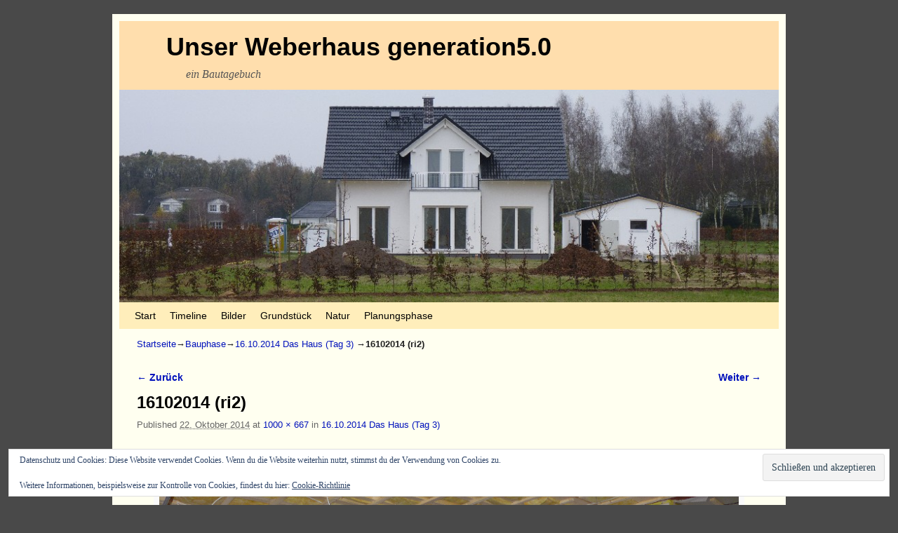

--- FILE ---
content_type: text/html; charset=UTF-8
request_url: http://www.my-weberhaus-wildenbruch.de/2014-10/16-10-2014-das-haus-tag-3/16102014-ri2/
body_size: 13698
content:
<!DOCTYPE html>
<!--[if IE 7]>	<html id="ie7" lang="de"> <![endif]-->
<!--[if IE 8]>	<html id="ie8" lang="de"> <![endif]-->
<!--[if IE 9]>	<html id="ie9" lang="de"> <![endif]-->
<!--[if !(IE 6) | !(IE 7) | !(IE 8) ] | !(IE 9) ><!-->	<html lang="de"> <!--<![endif]-->
<!-- ************************ -->
<head>
<meta charset="UTF-8" />
<meta name='viewport' content='width=device-width, initial-scale=1.0, maximum-scale=2.0, user-scalable=yes' />
<title>16102014 (ri2) - Unser Weberhaus generation5.0</title>

<link rel="profile" href="http://gmpg.org/xfn/11" />
<link rel="pingback" href="http://www.my-weberhaus-wildenbruch.de/Wordpress_Bautagebuch/xmlrpc.php" />
<!--[if lt IE 9]>
<script src="http://www.my-weberhaus-wildenbruch.de/Wordpress_Bautagebuch/wp-content/themes/weaver-ii-pro/js/html5.js" type="text/javascript"></script>
<![endif]-->

<script type="text/javascript">var weaverIsMobile=false;var weaverIsSimMobile=false;var weaverIsStacked=true;var weaverThemeWidth=940;var weaverMenuThreshold=640;var weaverHideMenuBar=false;var weaverMobileDisabled=false;var weaverFlowToBottom=false;var weaverHideTooltip=false;var weaverUseSuperfish=false;</script>
<meta name='robots' content='index, follow, max-image-preview:large, max-snippet:-1, max-video-preview:-1' />

	<!-- This site is optimized with the Yoast SEO plugin v26.7 - https://yoast.com/wordpress/plugins/seo/ -->
	<link rel="canonical" href="http://www.my-weberhaus-wildenbruch.de/2014-10/16-10-2014-das-haus-tag-3/16102014-ri2/" />
	<meta property="og:locale" content="de_DE" />
	<meta property="og:type" content="article" />
	<meta property="og:title" content="16102014 (ri2) - Unser Weberhaus generation5.0" />
	<meta property="og:description" content=".. Platz für unsere Gäste .." />
	<meta property="og:url" content="http://www.my-weberhaus-wildenbruch.de/2014-10/16-10-2014-das-haus-tag-3/16102014-ri2/" />
	<meta property="og:site_name" content="Unser Weberhaus generation5.0" />
	<meta property="article:modified_time" content="2014-10-22T12:48:24+00:00" />
	<meta property="og:image" content="http://www.my-weberhaus-wildenbruch.de/2014-10/16-10-2014-das-haus-tag-3/16102014-ri2" />
	<meta property="og:image:width" content="1000" />
	<meta property="og:image:height" content="667" />
	<meta property="og:image:type" content="image/jpeg" />
	<script type="application/ld+json" class="yoast-schema-graph">{"@context":"https://schema.org","@graph":[{"@type":"WebPage","@id":"http://www.my-weberhaus-wildenbruch.de/2014-10/16-10-2014-das-haus-tag-3/16102014-ri2/","url":"http://www.my-weberhaus-wildenbruch.de/2014-10/16-10-2014-das-haus-tag-3/16102014-ri2/","name":"16102014 (ri2) - Unser Weberhaus generation5.0","isPartOf":{"@id":"http://www.my-weberhaus-wildenbruch.de/#website"},"primaryImageOfPage":{"@id":"http://www.my-weberhaus-wildenbruch.de/2014-10/16-10-2014-das-haus-tag-3/16102014-ri2/#primaryimage"},"image":{"@id":"http://www.my-weberhaus-wildenbruch.de/2014-10/16-10-2014-das-haus-tag-3/16102014-ri2/#primaryimage"},"thumbnailUrl":"http://www.my-weberhaus-wildenbruch.de/Wordpress_Bautagebuch/wp-content/uploads/2014/10/16102014-ri2.jpg","datePublished":"2014-10-22T12:17:54+00:00","dateModified":"2014-10-22T12:48:24+00:00","breadcrumb":{"@id":"http://www.my-weberhaus-wildenbruch.de/2014-10/16-10-2014-das-haus-tag-3/16102014-ri2/#breadcrumb"},"inLanguage":"de","potentialAction":[{"@type":"ReadAction","target":["http://www.my-weberhaus-wildenbruch.de/2014-10/16-10-2014-das-haus-tag-3/16102014-ri2/"]}]},{"@type":"ImageObject","inLanguage":"de","@id":"http://www.my-weberhaus-wildenbruch.de/2014-10/16-10-2014-das-haus-tag-3/16102014-ri2/#primaryimage","url":"http://www.my-weberhaus-wildenbruch.de/Wordpress_Bautagebuch/wp-content/uploads/2014/10/16102014-ri2.jpg","contentUrl":"http://www.my-weberhaus-wildenbruch.de/Wordpress_Bautagebuch/wp-content/uploads/2014/10/16102014-ri2.jpg","width":1000,"height":667,"caption":".. Platz für unsere Gäste .."},{"@type":"BreadcrumbList","@id":"http://www.my-weberhaus-wildenbruch.de/2014-10/16-10-2014-das-haus-tag-3/16102014-ri2/#breadcrumb","itemListElement":[{"@type":"ListItem","position":1,"name":"Home","item":"http://www.my-weberhaus-wildenbruch.de/"},{"@type":"ListItem","position":2,"name":"16.10.2014 Das Haus (Tag 3)","item":"http://www.my-weberhaus-wildenbruch.de/2014-10/16-10-2014-das-haus-tag-3/"},{"@type":"ListItem","position":3,"name":"16102014 (ri2)"}]},{"@type":"WebSite","@id":"http://www.my-weberhaus-wildenbruch.de/#website","url":"http://www.my-weberhaus-wildenbruch.de/","name":"Unser Weberhaus generation5.0","description":"ein Bautagebuch","potentialAction":[{"@type":"SearchAction","target":{"@type":"EntryPoint","urlTemplate":"http://www.my-weberhaus-wildenbruch.de/?s={search_term_string}"},"query-input":{"@type":"PropertyValueSpecification","valueRequired":true,"valueName":"search_term_string"}}],"inLanguage":"de"}]}</script>
	<!-- / Yoast SEO plugin. -->


<link rel='dns-prefetch' href='//www.my-weberhaus-wildenbruch.de' />
<link rel='dns-prefetch' href='//secure.gravatar.com' />
<link rel='dns-prefetch' href='//stats.wp.com' />
<link rel='dns-prefetch' href='//v0.wordpress.com' />
<link rel='dns-prefetch' href='//widgets.wp.com' />
<link rel='dns-prefetch' href='//s0.wp.com' />
<link rel='dns-prefetch' href='//0.gravatar.com' />
<link rel='dns-prefetch' href='//1.gravatar.com' />
<link rel='dns-prefetch' href='//2.gravatar.com' />
<link rel='preconnect' href='//c0.wp.com' />
<link rel="alternate" type="application/rss+xml" title="Unser Weberhaus generation5.0 &raquo; Feed" href="http://www.my-weberhaus-wildenbruch.de/feed/" />
<link rel="alternate" type="application/rss+xml" title="Unser Weberhaus generation5.0 &raquo; Kommentar-Feed" href="http://www.my-weberhaus-wildenbruch.de/comments/feed/" />
<link rel="alternate" type="application/rss+xml" title="Unser Weberhaus generation5.0 &raquo; 16102014 (ri2)-Kommentar-Feed" href="http://www.my-weberhaus-wildenbruch.de/2014-10/16-10-2014-das-haus-tag-3/16102014-ri2/feed/" />
<link rel="alternate" title="oEmbed (JSON)" type="application/json+oembed" href="http://www.my-weberhaus-wildenbruch.de/wp-json/oembed/1.0/embed?url=http%3A%2F%2Fwww.my-weberhaus-wildenbruch.de%2F2014-10%2F16-10-2014-das-haus-tag-3%2F16102014-ri2%2F" />
<link rel="alternate" title="oEmbed (XML)" type="text/xml+oembed" href="http://www.my-weberhaus-wildenbruch.de/wp-json/oembed/1.0/embed?url=http%3A%2F%2Fwww.my-weberhaus-wildenbruch.de%2F2014-10%2F16-10-2014-das-haus-tag-3%2F16102014-ri2%2F&#038;format=xml" />
		
	<style id='wp-img-auto-sizes-contain-inline-css' type='text/css'>
img:is([sizes=auto i],[sizes^="auto," i]){contain-intrinsic-size:3000px 1500px}
/*# sourceURL=wp-img-auto-sizes-contain-inline-css */
</style>
<link rel='stylesheet' id='weaverii-main-style-sheet-css' href='http://www.my-weberhaus-wildenbruch.de/Wordpress_Bautagebuch/wp-content/themes/weaver-ii-pro/style.min.css?ver=2.2.4' type='text/css' media='all' />
<link rel='stylesheet' id='weaverii-mobile-style-sheet-css' href='http://www.my-weberhaus-wildenbruch.de/Wordpress_Bautagebuch/wp-content/themes/weaver-ii-pro/style-mobile.min.css?ver=2.2.4' type='text/css' media='all' />
<link rel='stylesheet' id='weaverii-style-sheet-css' href='http://www.my-weberhaus-wildenbruch.de/Wordpress_Bautagebuch/wp-content/uploads/weaverii-subthemes/style-weaverii.css?ver=1' type='text/css' media='all' />
<style id='wp-emoji-styles-inline-css' type='text/css'>

	img.wp-smiley, img.emoji {
		display: inline !important;
		border: none !important;
		box-shadow: none !important;
		height: 1em !important;
		width: 1em !important;
		margin: 0 0.07em !important;
		vertical-align: -0.1em !important;
		background: none !important;
		padding: 0 !important;
	}
/*# sourceURL=wp-emoji-styles-inline-css */
</style>
<style id='wp-block-library-inline-css' type='text/css'>
:root{--wp-block-synced-color:#7a00df;--wp-block-synced-color--rgb:122,0,223;--wp-bound-block-color:var(--wp-block-synced-color);--wp-editor-canvas-background:#ddd;--wp-admin-theme-color:#007cba;--wp-admin-theme-color--rgb:0,124,186;--wp-admin-theme-color-darker-10:#006ba1;--wp-admin-theme-color-darker-10--rgb:0,107,160.5;--wp-admin-theme-color-darker-20:#005a87;--wp-admin-theme-color-darker-20--rgb:0,90,135;--wp-admin-border-width-focus:2px}@media (min-resolution:192dpi){:root{--wp-admin-border-width-focus:1.5px}}.wp-element-button{cursor:pointer}:root .has-very-light-gray-background-color{background-color:#eee}:root .has-very-dark-gray-background-color{background-color:#313131}:root .has-very-light-gray-color{color:#eee}:root .has-very-dark-gray-color{color:#313131}:root .has-vivid-green-cyan-to-vivid-cyan-blue-gradient-background{background:linear-gradient(135deg,#00d084,#0693e3)}:root .has-purple-crush-gradient-background{background:linear-gradient(135deg,#34e2e4,#4721fb 50%,#ab1dfe)}:root .has-hazy-dawn-gradient-background{background:linear-gradient(135deg,#faaca8,#dad0ec)}:root .has-subdued-olive-gradient-background{background:linear-gradient(135deg,#fafae1,#67a671)}:root .has-atomic-cream-gradient-background{background:linear-gradient(135deg,#fdd79a,#004a59)}:root .has-nightshade-gradient-background{background:linear-gradient(135deg,#330968,#31cdcf)}:root .has-midnight-gradient-background{background:linear-gradient(135deg,#020381,#2874fc)}:root{--wp--preset--font-size--normal:16px;--wp--preset--font-size--huge:42px}.has-regular-font-size{font-size:1em}.has-larger-font-size{font-size:2.625em}.has-normal-font-size{font-size:var(--wp--preset--font-size--normal)}.has-huge-font-size{font-size:var(--wp--preset--font-size--huge)}.has-text-align-center{text-align:center}.has-text-align-left{text-align:left}.has-text-align-right{text-align:right}.has-fit-text{white-space:nowrap!important}#end-resizable-editor-section{display:none}.aligncenter{clear:both}.items-justified-left{justify-content:flex-start}.items-justified-center{justify-content:center}.items-justified-right{justify-content:flex-end}.items-justified-space-between{justify-content:space-between}.screen-reader-text{border:0;clip-path:inset(50%);height:1px;margin:-1px;overflow:hidden;padding:0;position:absolute;width:1px;word-wrap:normal!important}.screen-reader-text:focus{background-color:#ddd;clip-path:none;color:#444;display:block;font-size:1em;height:auto;left:5px;line-height:normal;padding:15px 23px 14px;text-decoration:none;top:5px;width:auto;z-index:100000}html :where(.has-border-color){border-style:solid}html :where([style*=border-top-color]){border-top-style:solid}html :where([style*=border-right-color]){border-right-style:solid}html :where([style*=border-bottom-color]){border-bottom-style:solid}html :where([style*=border-left-color]){border-left-style:solid}html :where([style*=border-width]){border-style:solid}html :where([style*=border-top-width]){border-top-style:solid}html :where([style*=border-right-width]){border-right-style:solid}html :where([style*=border-bottom-width]){border-bottom-style:solid}html :where([style*=border-left-width]){border-left-style:solid}html :where(img[class*=wp-image-]){height:auto;max-width:100%}:where(figure){margin:0 0 1em}html :where(.is-position-sticky){--wp-admin--admin-bar--position-offset:var(--wp-admin--admin-bar--height,0px)}@media screen and (max-width:600px){html :where(.is-position-sticky){--wp-admin--admin-bar--position-offset:0px}}

/*# sourceURL=wp-block-library-inline-css */
</style><style id='global-styles-inline-css' type='text/css'>
:root{--wp--preset--aspect-ratio--square: 1;--wp--preset--aspect-ratio--4-3: 4/3;--wp--preset--aspect-ratio--3-4: 3/4;--wp--preset--aspect-ratio--3-2: 3/2;--wp--preset--aspect-ratio--2-3: 2/3;--wp--preset--aspect-ratio--16-9: 16/9;--wp--preset--aspect-ratio--9-16: 9/16;--wp--preset--color--black: #000000;--wp--preset--color--cyan-bluish-gray: #abb8c3;--wp--preset--color--white: #ffffff;--wp--preset--color--pale-pink: #f78da7;--wp--preset--color--vivid-red: #cf2e2e;--wp--preset--color--luminous-vivid-orange: #ff6900;--wp--preset--color--luminous-vivid-amber: #fcb900;--wp--preset--color--light-green-cyan: #7bdcb5;--wp--preset--color--vivid-green-cyan: #00d084;--wp--preset--color--pale-cyan-blue: #8ed1fc;--wp--preset--color--vivid-cyan-blue: #0693e3;--wp--preset--color--vivid-purple: #9b51e0;--wp--preset--gradient--vivid-cyan-blue-to-vivid-purple: linear-gradient(135deg,rgb(6,147,227) 0%,rgb(155,81,224) 100%);--wp--preset--gradient--light-green-cyan-to-vivid-green-cyan: linear-gradient(135deg,rgb(122,220,180) 0%,rgb(0,208,130) 100%);--wp--preset--gradient--luminous-vivid-amber-to-luminous-vivid-orange: linear-gradient(135deg,rgb(252,185,0) 0%,rgb(255,105,0) 100%);--wp--preset--gradient--luminous-vivid-orange-to-vivid-red: linear-gradient(135deg,rgb(255,105,0) 0%,rgb(207,46,46) 100%);--wp--preset--gradient--very-light-gray-to-cyan-bluish-gray: linear-gradient(135deg,rgb(238,238,238) 0%,rgb(169,184,195) 100%);--wp--preset--gradient--cool-to-warm-spectrum: linear-gradient(135deg,rgb(74,234,220) 0%,rgb(151,120,209) 20%,rgb(207,42,186) 40%,rgb(238,44,130) 60%,rgb(251,105,98) 80%,rgb(254,248,76) 100%);--wp--preset--gradient--blush-light-purple: linear-gradient(135deg,rgb(255,206,236) 0%,rgb(152,150,240) 100%);--wp--preset--gradient--blush-bordeaux: linear-gradient(135deg,rgb(254,205,165) 0%,rgb(254,45,45) 50%,rgb(107,0,62) 100%);--wp--preset--gradient--luminous-dusk: linear-gradient(135deg,rgb(255,203,112) 0%,rgb(199,81,192) 50%,rgb(65,88,208) 100%);--wp--preset--gradient--pale-ocean: linear-gradient(135deg,rgb(255,245,203) 0%,rgb(182,227,212) 50%,rgb(51,167,181) 100%);--wp--preset--gradient--electric-grass: linear-gradient(135deg,rgb(202,248,128) 0%,rgb(113,206,126) 100%);--wp--preset--gradient--midnight: linear-gradient(135deg,rgb(2,3,129) 0%,rgb(40,116,252) 100%);--wp--preset--font-size--small: 13px;--wp--preset--font-size--medium: 20px;--wp--preset--font-size--large: 36px;--wp--preset--font-size--x-large: 42px;--wp--preset--spacing--20: 0.44rem;--wp--preset--spacing--30: 0.67rem;--wp--preset--spacing--40: 1rem;--wp--preset--spacing--50: 1.5rem;--wp--preset--spacing--60: 2.25rem;--wp--preset--spacing--70: 3.38rem;--wp--preset--spacing--80: 5.06rem;--wp--preset--shadow--natural: 6px 6px 9px rgba(0, 0, 0, 0.2);--wp--preset--shadow--deep: 12px 12px 50px rgba(0, 0, 0, 0.4);--wp--preset--shadow--sharp: 6px 6px 0px rgba(0, 0, 0, 0.2);--wp--preset--shadow--outlined: 6px 6px 0px -3px rgb(255, 255, 255), 6px 6px rgb(0, 0, 0);--wp--preset--shadow--crisp: 6px 6px 0px rgb(0, 0, 0);}:where(.is-layout-flex){gap: 0.5em;}:where(.is-layout-grid){gap: 0.5em;}body .is-layout-flex{display: flex;}.is-layout-flex{flex-wrap: wrap;align-items: center;}.is-layout-flex > :is(*, div){margin: 0;}body .is-layout-grid{display: grid;}.is-layout-grid > :is(*, div){margin: 0;}:where(.wp-block-columns.is-layout-flex){gap: 2em;}:where(.wp-block-columns.is-layout-grid){gap: 2em;}:where(.wp-block-post-template.is-layout-flex){gap: 1.25em;}:where(.wp-block-post-template.is-layout-grid){gap: 1.25em;}.has-black-color{color: var(--wp--preset--color--black) !important;}.has-cyan-bluish-gray-color{color: var(--wp--preset--color--cyan-bluish-gray) !important;}.has-white-color{color: var(--wp--preset--color--white) !important;}.has-pale-pink-color{color: var(--wp--preset--color--pale-pink) !important;}.has-vivid-red-color{color: var(--wp--preset--color--vivid-red) !important;}.has-luminous-vivid-orange-color{color: var(--wp--preset--color--luminous-vivid-orange) !important;}.has-luminous-vivid-amber-color{color: var(--wp--preset--color--luminous-vivid-amber) !important;}.has-light-green-cyan-color{color: var(--wp--preset--color--light-green-cyan) !important;}.has-vivid-green-cyan-color{color: var(--wp--preset--color--vivid-green-cyan) !important;}.has-pale-cyan-blue-color{color: var(--wp--preset--color--pale-cyan-blue) !important;}.has-vivid-cyan-blue-color{color: var(--wp--preset--color--vivid-cyan-blue) !important;}.has-vivid-purple-color{color: var(--wp--preset--color--vivid-purple) !important;}.has-black-background-color{background-color: var(--wp--preset--color--black) !important;}.has-cyan-bluish-gray-background-color{background-color: var(--wp--preset--color--cyan-bluish-gray) !important;}.has-white-background-color{background-color: var(--wp--preset--color--white) !important;}.has-pale-pink-background-color{background-color: var(--wp--preset--color--pale-pink) !important;}.has-vivid-red-background-color{background-color: var(--wp--preset--color--vivid-red) !important;}.has-luminous-vivid-orange-background-color{background-color: var(--wp--preset--color--luminous-vivid-orange) !important;}.has-luminous-vivid-amber-background-color{background-color: var(--wp--preset--color--luminous-vivid-amber) !important;}.has-light-green-cyan-background-color{background-color: var(--wp--preset--color--light-green-cyan) !important;}.has-vivid-green-cyan-background-color{background-color: var(--wp--preset--color--vivid-green-cyan) !important;}.has-pale-cyan-blue-background-color{background-color: var(--wp--preset--color--pale-cyan-blue) !important;}.has-vivid-cyan-blue-background-color{background-color: var(--wp--preset--color--vivid-cyan-blue) !important;}.has-vivid-purple-background-color{background-color: var(--wp--preset--color--vivid-purple) !important;}.has-black-border-color{border-color: var(--wp--preset--color--black) !important;}.has-cyan-bluish-gray-border-color{border-color: var(--wp--preset--color--cyan-bluish-gray) !important;}.has-white-border-color{border-color: var(--wp--preset--color--white) !important;}.has-pale-pink-border-color{border-color: var(--wp--preset--color--pale-pink) !important;}.has-vivid-red-border-color{border-color: var(--wp--preset--color--vivid-red) !important;}.has-luminous-vivid-orange-border-color{border-color: var(--wp--preset--color--luminous-vivid-orange) !important;}.has-luminous-vivid-amber-border-color{border-color: var(--wp--preset--color--luminous-vivid-amber) !important;}.has-light-green-cyan-border-color{border-color: var(--wp--preset--color--light-green-cyan) !important;}.has-vivid-green-cyan-border-color{border-color: var(--wp--preset--color--vivid-green-cyan) !important;}.has-pale-cyan-blue-border-color{border-color: var(--wp--preset--color--pale-cyan-blue) !important;}.has-vivid-cyan-blue-border-color{border-color: var(--wp--preset--color--vivid-cyan-blue) !important;}.has-vivid-purple-border-color{border-color: var(--wp--preset--color--vivid-purple) !important;}.has-vivid-cyan-blue-to-vivid-purple-gradient-background{background: var(--wp--preset--gradient--vivid-cyan-blue-to-vivid-purple) !important;}.has-light-green-cyan-to-vivid-green-cyan-gradient-background{background: var(--wp--preset--gradient--light-green-cyan-to-vivid-green-cyan) !important;}.has-luminous-vivid-amber-to-luminous-vivid-orange-gradient-background{background: var(--wp--preset--gradient--luminous-vivid-amber-to-luminous-vivid-orange) !important;}.has-luminous-vivid-orange-to-vivid-red-gradient-background{background: var(--wp--preset--gradient--luminous-vivid-orange-to-vivid-red) !important;}.has-very-light-gray-to-cyan-bluish-gray-gradient-background{background: var(--wp--preset--gradient--very-light-gray-to-cyan-bluish-gray) !important;}.has-cool-to-warm-spectrum-gradient-background{background: var(--wp--preset--gradient--cool-to-warm-spectrum) !important;}.has-blush-light-purple-gradient-background{background: var(--wp--preset--gradient--blush-light-purple) !important;}.has-blush-bordeaux-gradient-background{background: var(--wp--preset--gradient--blush-bordeaux) !important;}.has-luminous-dusk-gradient-background{background: var(--wp--preset--gradient--luminous-dusk) !important;}.has-pale-ocean-gradient-background{background: var(--wp--preset--gradient--pale-ocean) !important;}.has-electric-grass-gradient-background{background: var(--wp--preset--gradient--electric-grass) !important;}.has-midnight-gradient-background{background: var(--wp--preset--gradient--midnight) !important;}.has-small-font-size{font-size: var(--wp--preset--font-size--small) !important;}.has-medium-font-size{font-size: var(--wp--preset--font-size--medium) !important;}.has-large-font-size{font-size: var(--wp--preset--font-size--large) !important;}.has-x-large-font-size{font-size: var(--wp--preset--font-size--x-large) !important;}
/*# sourceURL=global-styles-inline-css */
</style>

<style id='classic-theme-styles-inline-css' type='text/css'>
/*! This file is auto-generated */
.wp-block-button__link{color:#fff;background-color:#32373c;border-radius:9999px;box-shadow:none;text-decoration:none;padding:calc(.667em + 2px) calc(1.333em + 2px);font-size:1.125em}.wp-block-file__button{background:#32373c;color:#fff;text-decoration:none}
/*# sourceURL=/wp-includes/css/classic-themes.min.css */
</style>
<link rel='stylesheet' id='wp-components-css' href='https://c0.wp.com/c/6.9/wp-includes/css/dist/components/style.min.css' type='text/css' media='all' />
<link rel='stylesheet' id='wp-preferences-css' href='https://c0.wp.com/c/6.9/wp-includes/css/dist/preferences/style.min.css' type='text/css' media='all' />
<link rel='stylesheet' id='wp-block-editor-css' href='https://c0.wp.com/c/6.9/wp-includes/css/dist/block-editor/style.min.css' type='text/css' media='all' />
<link rel='stylesheet' id='wp-reusable-blocks-css' href='https://c0.wp.com/c/6.9/wp-includes/css/dist/reusable-blocks/style.min.css' type='text/css' media='all' />
<link rel='stylesheet' id='wp-patterns-css' href='https://c0.wp.com/c/6.9/wp-includes/css/dist/patterns/style.min.css' type='text/css' media='all' />
<link rel='stylesheet' id='wp-editor-css' href='https://c0.wp.com/c/6.9/wp-includes/css/dist/editor/style.min.css' type='text/css' media='all' />
<link rel='stylesheet' id='block-robo-gallery-style-css-css' href='http://www.my-weberhaus-wildenbruch.de/Wordpress_Bautagebuch/wp-content/plugins/robo-gallery/includes/extensions/block/dist/blocks.style.build.css?ver=5.1.2' type='text/css' media='all' />
<link rel='stylesheet' id='cptch_stylesheet-css' href='http://www.my-weberhaus-wildenbruch.de/Wordpress_Bautagebuch/wp-content/plugins/captcha/css/front_end_style.css?ver=4.4.5' type='text/css' media='all' />
<link rel='stylesheet' id='dashicons-css' href='https://c0.wp.com/c/6.9/wp-includes/css/dashicons.min.css' type='text/css' media='all' />
<link rel='stylesheet' id='cptch_desktop_style-css' href='http://www.my-weberhaus-wildenbruch.de/Wordpress_Bautagebuch/wp-content/plugins/captcha/css/desktop_style.css?ver=4.4.5' type='text/css' media='all' />
<link rel='stylesheet' id='contact-form-7-css' href='http://www.my-weberhaus-wildenbruch.de/Wordpress_Bautagebuch/wp-content/plugins/contact-form-7/includes/css/styles.css?ver=6.1.4' type='text/css' media='all' />
<link rel='stylesheet' id='meteor-slides-css' href='http://www.my-weberhaus-wildenbruch.de/Wordpress_Bautagebuch/wp-content/plugins/meteor-slides/css/meteor-slides.css?ver=1.0' type='text/css' media='all' />
<link rel='stylesheet' id='atw-posts-style-sheet-css' href='http://www.my-weberhaus-wildenbruch.de/Wordpress_Bautagebuch/wp-content/plugins/show-posts/atw-posts-style.min.css?ver=1.8.1' type='text/css' media='all' />
<link rel='stylesheet' id='atw-flex-style-sheet-css' href='http://www.my-weberhaus-wildenbruch.de/Wordpress_Bautagebuch/wp-content/plugins/show-sliders/flex/css/atwflexslider.min.css?ver=1.7' type='text/css' media='screen' />
<link rel='stylesheet' id='jetpack_likes-css' href='https://c0.wp.com/p/jetpack/15.4/modules/likes/style.css' type='text/css' media='all' />
<link rel='stylesheet' id='jetpack-subscriptions-css' href='https://c0.wp.com/p/jetpack/15.4/_inc/build/subscriptions/subscriptions.min.css' type='text/css' media='all' />
<link rel='stylesheet' id='wp-paginate-css' href='http://www.my-weberhaus-wildenbruch.de/Wordpress_Bautagebuch/wp-content/plugins/wp-paginate/css/wp-paginate.css?ver=2.2.4' type='text/css' media='screen' />
<script type="text/javascript" src="https://c0.wp.com/c/6.9/wp-includes/js/jquery/jquery.min.js" id="jquery-core-js"></script>
<script type="text/javascript" src="https://c0.wp.com/c/6.9/wp-includes/js/jquery/jquery-migrate.min.js" id="jquery-migrate-js"></script>
<script type="text/javascript" src="http://www.my-weberhaus-wildenbruch.de/Wordpress_Bautagebuch/wp-content/plugins/meteor-slides/js/jquery.cycle.all.js?ver=6.9" id="jquery-cycle-js"></script>
<script type="text/javascript" src="http://www.my-weberhaus-wildenbruch.de/Wordpress_Bautagebuch/wp-content/plugins/meteor-slides/js/jquery.metadata.v2.js?ver=6.9" id="jquery-metadata-js"></script>
<script type="text/javascript" src="http://www.my-weberhaus-wildenbruch.de/Wordpress_Bautagebuch/wp-content/plugins/meteor-slides/js/jquery.touchwipe.1.1.1.js?ver=6.9" id="jquery-touchwipe-js"></script>
<script type="text/javascript" id="meteorslides-script-js-extra">
/* <![CDATA[ */
var meteorslidessettings = {"meteorslideshowspeed":"2000","meteorslideshowduration":"5000","meteorslideshowheight":"1500","meteorslideshowwidth":"1500","meteorslideshowtransition":"fade"};
//# sourceURL=meteorslides-script-js-extra
/* ]]> */
</script>
<script type="text/javascript" src="http://www.my-weberhaus-wildenbruch.de/Wordpress_Bautagebuch/wp-content/plugins/meteor-slides/js/slideshow.js?ver=6.9" id="meteorslides-script-js"></script>
<link rel="https://api.w.org/" href="http://www.my-weberhaus-wildenbruch.de/wp-json/" /><link rel="alternate" title="JSON" type="application/json" href="http://www.my-weberhaus-wildenbruch.de/wp-json/wp/v2/media/1158" /><link rel="EditURI" type="application/rsd+xml" title="RSD" href="http://www.my-weberhaus-wildenbruch.de/Wordpress_Bautagebuch/xmlrpc.php?rsd" />
<meta name="generator" content="WordPress 6.9" />
<link rel='shortlink' href='https://wp.me/a4ckkt-iG' />
			<style type="text/css">
				.gllr_image_row {
					clear: both;
				}
			</style>
			<script type='text/javascript'>
var tminusnow = '{"now":"1\/16\/2026 09:04:24"}';
</script>
<!-- Weaver II Extras Version 2.3.1 -->
	<style>img#wpstats{display:none}</style>
		
<!-- This site is using Weaver II Pro 2.2.4 (0) subtheme: default -->
<!-- Page ID: 1158 -->


<!--[if lte IE 8]>
<style type="text/css" media="screen">
#content img.size-thumbnail,#content img.size-medium,#content img.size-large,#content img.size-full,#content img.attachment-thumbnail,
#content img.wp-post-image,img.avatar,.format-chat img.format-chat-icon,
#wrapper,#branding,#colophon,#content, #content .post,
#sidebar_primary,#sidebar_right,#sidebar_left,.sidebar_top,.sidebar_bottom,.sidebar_extra,
#first,#second,#third,#fourth,
#commentform input:focus,#commentform textarea:focus,#respond input#submit {
		behavior: url(http://www.my-weberhaus-wildenbruch.de/Wordpress_Bautagebuch/wp-content/themes/weaver-ii-pro/js/PIE/PIE.php) !important; position:relative;
}
</style>
<![endif]-->

<!-- End of Weaver II options -->
<style type="text/css">.recentcomments a{display:inline !important;padding:0 !important;margin:0 !important;}</style>
<!-- Dynamic Widgets by QURL loaded - http://www.dynamic-widgets.com //-->
<style type="text/css" id="custom-background-css">
body.custom-background { background-color: #494949; }
</style>
	<link rel='stylesheet' id='gllr_stylesheet-css' href='http://www.my-weberhaus-wildenbruch.de/Wordpress_Bautagebuch/wp-content/plugins/gallery-plugin/css/frontend_style.css?ver=4.7.6' type='text/css' media='all' />
<link rel='stylesheet' id='gllr_fancybox_stylesheet-css' href='http://www.my-weberhaus-wildenbruch.de/Wordpress_Bautagebuch/wp-content/plugins/gallery-plugin/fancybox/jquery.fancybox.min.css?ver=4.7.6' type='text/css' media='all' />
<link rel='stylesheet' id='eu-cookie-law-style-css' href='https://c0.wp.com/p/jetpack/15.4/modules/widgets/eu-cookie-law/style.css' type='text/css' media='all' />
</head>

<body class="attachment wp-singular attachment-template-default single single-attachment postid-1158 attachmentid-1158 attachment-jpeg custom-background wp-theme-weaver-ii-pro gllr_weavertheme.com single-author singular not-logged-in weaver-desktop ">
<a href="#page-bottom" id="page-top">&darr;</a> <!-- add custom CSS to use this page-bottom link -->
<div id="wrapper" class="hfeed">
<div id="wrap-header">
	<header id="branding" role="banner"><div id="branding-content">
		<div id="site-logo"></div>
		<div id="site-logo-link" onclick="location.href='http://www.my-weberhaus-wildenbruch.de/';"></div>

		<div class="title-description title-description-xhtml">
			<h1 id="site-title" ><span><a href="http://www.my-weberhaus-wildenbruch.de/" title="Unser Weberhaus generation5.0" rel="home">Unser Weberhaus generation5.0</a></span></h1>
			<h2 id="site-description"> ein Bautagebuch</h2>
		</div>

		<div id="header_image">
                              <img src="http://www.my-weberhaus-wildenbruch.de/Wordpress_Bautagebuch/wp-content/uploads/2014/11/cropped-Haus.jpg" width="960" height="310" alt="Unser Weberhaus generation5.0" />
        		</div><!-- #header_image -->
	</div></header><!-- #branding-content, #branding -->
<div id="wrap-bottom-menu">
<div id="mobile-bottom-nav" class="mobile_menu_bar" style="padding:5px 10px 5px 10px;clear:both;">
	<div style="margin-bottom:20px;">
<span class="mobile-home-link">
	<a href="http://www.my-weberhaus-wildenbruch.de/" title="Unser Weberhaus generation5.0" rel="home">Startseite</a></span>
	<span class="mobile-menu-link"><a href="javascript:void(null);" onclick="weaverii_ToggleMenu(document.getElementById('nav-bottom-menu'), this, 'Menü &darr;', 'Menü &uarr;')">Menü &darr;</a></span></div>
</div>
		<div class="skip-link"><a class="assistive-text" href="#content" title="">Zum Inhalt wechseln</a></div>
			<div class="skip-link"><a class="assistive-text" href="#sidebar_primary" title="">Zum sekundären Inhalt wechseln</a></div>
				<div id="nav-bottom-menu"><nav id="access" class="menu_bar" role="navigation">
<div class="menu"><ul>
<li ><a href="http://www.my-weberhaus-wildenbruch.de/">Start</a></li><li class="page_item page-item-295"><a href="http://www.my-weberhaus-wildenbruch.de/der-zeitliche-verlauf/">Timeline</a></li>
<li class="page_item page-item-709 page_item_has_children"><a href="http://www.my-weberhaus-wildenbruch.de/bilder-2/">Bilder</a>
<ul class='children'>
	<li class="page_item page-item-584"><a href="http://www.my-weberhaus-wildenbruch.de/bilder-2/bilder/">Grundstück</a></li>
	<li class="page_item page-item-711"><a href="http://www.my-weberhaus-wildenbruch.de/bilder-2/bodenplatte/">Bodenplatte</a></li>
	<li class="page_item page-item-715"><a href="http://www.my-weberhaus-wildenbruch.de/bilder-2/weberhaus/">Aufstellung unseres WeberHauses</a></li>
	<li class="page_item page-item-1906"><a href="http://www.my-weberhaus-wildenbruch.de/bilder-2/zusammenfassung-der-bilder-aus-dem-jahr-2014/">Zusammenfassung der Bilder aus dem Jahr 2014</a></li>
	<li class="page_item page-item-1881"><a href="http://www.my-weberhaus-wildenbruch.de/bilder-2/zusammenfassung-der-bilder-aus-2015/">Zusammenfassung der Bilder aus dem Jahr 2015</a></li>
	<li class="page_item page-item-1986"><a href="http://www.my-weberhaus-wildenbruch.de/bilder-2/zusammenfassung-der-bilder-aus-dem-jahr-2016/">Zusammenfassung der Bilder aus dem Jahr 2016</a></li>
	<li class="page_item page-item-2349"><a href="http://www.my-weberhaus-wildenbruch.de/bilder-2/zusammenfassung-der-bilder-aus-den-jahren-2017-2018/">Zusammenfassung der Bilder aus den Jahren 2017 &#038; 2018</a></li>
</ul>
</li>
<li class="page_item page-item-94"><a href="http://www.my-weberhaus-wildenbruch.de/unser-grundstueck/">Grundstück</a></li>
<li class="page_item page-item-202"><a href="http://www.my-weberhaus-wildenbruch.de/die-natur-der-nachbarschaft/">Natur</a></li>
<li class="page_item page-item-256"><a href="http://www.my-weberhaus-wildenbruch.de/aus-skizzen-wird-bald-realitaet/">Planungsphase</a></li>
</ul></div>
		</nav></div><!-- #access --></div> <!-- #wrap-bottom-menu -->
</div> <!-- #wrap-header -->
	<div id="infobar">
<span id="breadcrumbs"><span class="crumbs"><a href="http://www.my-weberhaus-wildenbruch.de/">Startseite</a>&rarr;<a href="http://www.my-weberhaus-wildenbruch.de/category/bauphase/">Bauphase</a>&rarr;<a href="http://www.my-weberhaus-wildenbruch.de/2014-10/16-10-2014-das-haus-tag-3/">16.10.2014          Das Haus (Tag 3)</a> &rarr;<span class="bcur-page">16102014 (ri2)</span></span></span>	<span class='infobar_right'>
<span id="infobar_paginate"></span>
	</span></div><div class="weaver-clear"></div><!-- #infobar -->
	<div id="main">
		<div id="container_wrap" class="container-image equal_height one-column">
		<div id="container" class="image-attachment">
			<div id="content" role="main">

			
			<nav id="nav-above">
				<h3 class="assistive-text">Bilder-Navigation</h3>
				<span class="nav-previous"><a href='http://www.my-weberhaus-wildenbruch.de/2014-10/16-10-2014-das-haus-tag-3/16102014-ri1/'>&larr; Zurück</a></span>
				<span class="nav-next"><a href='http://www.my-weberhaus-wildenbruch.de/2014-10/16-10-2014-das-haus-tag-3/16102014-ri3/'>Weiter &rarr;</a></span>
			</nav><!-- #nav-above -->

				<article id="post-1158" class="page-image post-1158 attachment type-attachment status-inherit hentry">
					<header class="entry-header">
						<h1 class="entry-title">16102014 (ri2)</h1>

						<div class="entry-meta">
							<span class="meta-prep meta-prep-entry-date">Published </span> <span class="entry-date"><abbr class="published" title="14:17">22. Oktober 2014</abbr></span> at <a href="http://www.my-weberhaus-wildenbruch.de/Wordpress_Bautagebuch/wp-content/uploads/2014/10/16102014-ri2.jpg" title="Link to full-size image">1000 &times; 667</a> in <a href="http://www.my-weberhaus-wildenbruch.de/2014-10/16-10-2014-das-haus-tag-3/" title="Return to 16.10.2014          Das Haus (Tag 3)" rel="gallery">16.10.2014          Das Haus (Tag 3)</a>													</div><!-- .entry-meta -->

					</header><!-- .entry-header -->

					<div class="entry-content cf">

						<div class="entry-attachment">
							<div class="attachment">
								<a href="http://www.my-weberhaus-wildenbruch.de/2014-10/16-10-2014-das-haus-tag-3/16102014-ri3/" title="16102014 (ri2)" rel="attachment"><img width="940" height="627" src="http://www.my-weberhaus-wildenbruch.de/Wordpress_Bautagebuch/wp-content/uploads/2014/10/16102014-ri2.jpg" class="attachment-large size-large" alt="" decoding="async" fetchpriority="high" srcset="http://www.my-weberhaus-wildenbruch.de/Wordpress_Bautagebuch/wp-content/uploads/2014/10/16102014-ri2.jpg 1000w, http://www.my-weberhaus-wildenbruch.de/Wordpress_Bautagebuch/wp-content/uploads/2014/10/16102014-ri2-300x200.jpg 300w, http://www.my-weberhaus-wildenbruch.de/Wordpress_Bautagebuch/wp-content/uploads/2014/10/16102014-ri2-449x300.jpg 449w, http://www.my-weberhaus-wildenbruch.de/Wordpress_Bautagebuch/wp-content/uploads/2014/10/16102014-ri2-120x80.jpg 120w" sizes="(max-width: 940px) 100vw, 940px" data-attachment-id="1158" data-permalink="http://www.my-weberhaus-wildenbruch.de/2014-10/16-10-2014-das-haus-tag-3/16102014-ri2/" data-orig-file="http://www.my-weberhaus-wildenbruch.de/Wordpress_Bautagebuch/wp-content/uploads/2014/10/16102014-ri2.jpg" data-orig-size="1000,667" data-comments-opened="1" data-image-meta="{&quot;aperture&quot;:&quot;0&quot;,&quot;credit&quot;:&quot;&quot;,&quot;camera&quot;:&quot;&quot;,&quot;caption&quot;:&quot;&quot;,&quot;created_timestamp&quot;:&quot;0&quot;,&quot;copyright&quot;:&quot;&quot;,&quot;focal_length&quot;:&quot;0&quot;,&quot;iso&quot;:&quot;0&quot;,&quot;shutter_speed&quot;:&quot;0&quot;,&quot;title&quot;:&quot;&quot;,&quot;orientation&quot;:&quot;0&quot;}" data-image-title="16102014 (ri2)" data-image-description="" data-image-caption="&lt;p&gt;.. Platz für unsere Gäste ..&lt;/p&gt;
" data-medium-file="http://www.my-weberhaus-wildenbruch.de/Wordpress_Bautagebuch/wp-content/uploads/2014/10/16102014-ri2-300x200.jpg" data-large-file="http://www.my-weberhaus-wildenbruch.de/Wordpress_Bautagebuch/wp-content/uploads/2014/10/16102014-ri2.jpg" /></a>

																<div class="entry-caption">
									<p>.. Platz für unsere Gäste ..</p>
								</div>
															</div><!-- .attachment -->

						</div><!-- .entry-attachment -->

						<div class="entry-description">
																				</div><!-- .entry-description -->

					</div><!-- .entry-content -->

				</article><!-- #post-1158 -->
			<nav id="nav-below">
				<h3 class="assistive-text">Bilder-Navigation</h3>
				<span class="nav-previous"><a href='http://www.my-weberhaus-wildenbruch.de/2014-10/16-10-2014-das-haus-tag-3/16102014-ri1/'>&larr; Zurück</a></span>
				<span class="nav-next"><a href='http://www.my-weberhaus-wildenbruch.de/2014-10/16-10-2014-das-haus-tag-3/16102014-ri3/'>Weiter &rarr;</a></span>
			</nav><!-- #nav-below -->

				
			</div><!-- #content -->
		</div><!-- #container -->
		</div><!-- #container_wrap -->

    <div class='weaver-clear'></div></div><!-- #main -->
	<footer id="colophon" role="contentinfo">
	  <div>

	<div id="sidebar_wrap_footer" class="four">
	<div class='widget-in-footer'><div id="first" class="widget-area" role="complementary">
		<aside id="nav_menu-2" class="widget widget_nav_menu"><div class="menu-impressum-container"><ul id="menu-impressum" class="menu"><li id="menu-item-14" class="menu-item menu-item-type-post_type menu-item-object-page menu-item-14"><a href="http://www.my-weberhaus-wildenbruch.de/impressum/">Impressum</a></li>
</ul></div></aside><aside id="nav_menu-3" class="widget widget_nav_menu"><div class="menu-kontakt-container"><ul id="menu-kontakt" class="menu"><li id="menu-item-18" class="menu-item menu-item-type-post_type menu-item-object-page menu-item-18"><a href="http://www.my-weberhaus-wildenbruch.de/kontakt/">Kontakt</a></li>
</ul></div></aside>	</div></div><!-- #first .widget-area -->
	
		<div class='widget-in-footer'><div id="second" class="widget-area" role="complementary">
		<aside id="eu_cookie_law_widget-2" class="widget widget_eu_cookie_law_widget">
<div
	class="hide-on-scroll"
	data-hide-timeout="30"
	data-consent-expiration="180"
	id="eu-cookie-law"
>
	<form method="post" id="jetpack-eu-cookie-law-form">
		<input type="submit" value="Schließen und akzeptieren" class="accept" />
	</form>

	Datenschutz und Cookies: Diese Website verwendet Cookies. Wenn du die Website weiterhin nutzt, stimmst du der Verwendung von Cookies zu.<br />
<br />
Weitere Informationen, beispielsweise zur Kontrolle von Cookies, findest du hier:
		<a href="https://automattic.com/cookies/" rel="nofollow">
		Cookie-Richtlinie	</a>
</div>
</aside><aside id="search-3" class="widget widget_search"><form role="search" style="background:transparent;" method="get" class="searchform" action="http://www.my-weberhaus-wildenbruch.de/" >
	<label class="screen-reader-text" for="s">Suche nach:</label>
	<input type="search" value="" name="s" id="s" placeholder="Search Site" />
	<input class="searchformimg" type="image" src="/Wordpress_Bautagebuch/wp-content/themes/weaver-ii-pro/images/search_button.gif" alt="Search" />
	</form></aside>	</div></div><!-- #second .widget-area -->
	
		<div class='widget-in-footer'><div id="third" class="widget-area" role="complementary">
		<aside id="blog_subscription-2" class="widget widget_blog_subscription jetpack_subscription_widget"><h3 class="widget-title">Blog via E-Mail abonnieren</h3>
			<div class="wp-block-jetpack-subscriptions__container">
			<form action="#" method="post" accept-charset="utf-8" id="subscribe-blog-blog_subscription-2"
				data-blog="62043429"
				data-post_access_level="everybody" >
									<div id="subscribe-text"><p>Gib Deine E-Mail-Adresse an, um diesen Blog zu abonnieren und Benachrichtigungen über neue Beiträge via E-Mail zu erhalten.</p>
</div>
										<p id="subscribe-email">
						<label id="jetpack-subscribe-label"
							class="screen-reader-text"
							for="subscribe-field-blog_subscription-2">
							E-Mail-Adresse						</label>
						<input type="email" name="email" autocomplete="email" required="required"
																					value=""
							id="subscribe-field-blog_subscription-2"
							placeholder="E-Mail-Adresse"
						/>
					</p>

					<p id="subscribe-submit"
											>
						<input type="hidden" name="action" value="subscribe"/>
						<input type="hidden" name="source" value="http://www.my-weberhaus-wildenbruch.de/2014-10/16-10-2014-das-haus-tag-3/16102014-ri2/"/>
						<input type="hidden" name="sub-type" value="widget"/>
						<input type="hidden" name="redirect_fragment" value="subscribe-blog-blog_subscription-2"/>
						<input type="hidden" id="_wpnonce" name="_wpnonce" value="927495c278" /><input type="hidden" name="_wp_http_referer" value="/2014-10/16-10-2014-das-haus-tag-3/16102014-ri2/" />						<button type="submit"
															class="wp-block-button__link"
																					name="jetpack_subscriptions_widget"
						>
							Abonnieren						</button>
					</p>
							</form>
							<div class="wp-block-jetpack-subscriptions__subscount">
					Schließe dich 24 anderen Abonnenten an				</div>
						</div>
			
</aside>	</div></div><!-- #third .widget-area -->
			<div class='widget-in-footer'><div id="fourth" class="widget-area" role="complementary">
		        <aside id="visits_counter_widget" class="widget vc_initWidget">            <h3 class="widget-title">Besucher</h3>            online: 0<br />Gesamt: 923420        </aside>    	</div></div><!-- #fourth .widget-area -->
		</div><!-- #sidebar_wrap_footer -->
		<div id="site-ig-wrap">
		<span id="site-info">
		&copy; 2026 - <a href="http://www.my-weberhaus-wildenbruch.de/" title="Unser Weberhaus generation5.0" rel="home">Unser Weberhaus generation5.0</a>
		</span> <!-- #site-info -->
		<span id="site-generator">
		<a href="http://wordpress.org/" title="wordpress.org" rel="generator" target="_blank">Proudly powered by WordPress</a>&nbsp;
Weaver II Pro by <a href="http://weavertheme.com" target="_blank" title="http://weavertheme.com">WP Weaver</a>
		</span> <!-- #site-generator -->
		</div><!-- #site-ig-wrap -->
		<div class="weaver-clear"></div>
	  </div>
	</footer><!-- #colophon -->
</div><!-- #wrapper -->
<a href="#page-top" id="page-bottom">&uarr;</a>
<div id="weaver-final" class="weaver-final-normal"><!-- No Weaver Sliders used on this page -->
<script type="speculationrules">
{"prefetch":[{"source":"document","where":{"and":[{"href_matches":"/*"},{"not":{"href_matches":["/Wordpress_Bautagebuch/wp-*.php","/Wordpress_Bautagebuch/wp-admin/*","/Wordpress_Bautagebuch/wp-content/uploads/*","/Wordpress_Bautagebuch/wp-content/*","/Wordpress_Bautagebuch/wp-content/plugins/*","/Wordpress_Bautagebuch/wp-content/themes/weaver-ii-pro/*","/*\\?(.+)"]}},{"not":{"selector_matches":"a[rel~=\"nofollow\"]"}},{"not":{"selector_matches":".no-prefetch, .no-prefetch a"}}]},"eagerness":"conservative"}]}
</script>
<script type="text/javascript" src="https://c0.wp.com/c/6.9/wp-includes/js/dist/hooks.min.js" id="wp-hooks-js"></script>
<script type="text/javascript" src="https://c0.wp.com/c/6.9/wp-includes/js/dist/i18n.min.js" id="wp-i18n-js"></script>
<script type="text/javascript" id="wp-i18n-js-after">
/* <![CDATA[ */
wp.i18n.setLocaleData( { 'text direction\u0004ltr': [ 'ltr' ] } );
//# sourceURL=wp-i18n-js-after
/* ]]> */
</script>
<script type="text/javascript" src="http://www.my-weberhaus-wildenbruch.de/Wordpress_Bautagebuch/wp-content/plugins/contact-form-7/includes/swv/js/index.js?ver=6.1.4" id="swv-js"></script>
<script type="text/javascript" id="contact-form-7-js-translations">
/* <![CDATA[ */
( function( domain, translations ) {
	var localeData = translations.locale_data[ domain ] || translations.locale_data.messages;
	localeData[""].domain = domain;
	wp.i18n.setLocaleData( localeData, domain );
} )( "contact-form-7", {"translation-revision-date":"2025-10-26 03:28:49+0000","generator":"GlotPress\/4.0.3","domain":"messages","locale_data":{"messages":{"":{"domain":"messages","plural-forms":"nplurals=2; plural=n != 1;","lang":"de"},"This contact form is placed in the wrong place.":["Dieses Kontaktformular wurde an der falschen Stelle platziert."],"Error:":["Fehler:"]}},"comment":{"reference":"includes\/js\/index.js"}} );
//# sourceURL=contact-form-7-js-translations
/* ]]> */
</script>
<script type="text/javascript" id="contact-form-7-js-before">
/* <![CDATA[ */
var wpcf7 = {
    "api": {
        "root": "http:\/\/www.my-weberhaus-wildenbruch.de\/wp-json\/",
        "namespace": "contact-form-7\/v1"
    }
};
//# sourceURL=contact-form-7-js-before
/* ]]> */
</script>
<script type="text/javascript" src="http://www.my-weberhaus-wildenbruch.de/Wordpress_Bautagebuch/wp-content/plugins/contact-form-7/includes/js/index.js?ver=6.1.4" id="contact-form-7-js"></script>
<script type="text/javascript" id="countdown-script-js-extra">
/* <![CDATA[ */
var tCountAjax = {"ajaxurl":"http://www.my-weberhaus-wildenbruch.de/Wordpress_Bautagebuch/wp-admin/admin-ajax.php","countdownNonce":"9dc64253dd"};
//# sourceURL=countdown-script-js-extra
/* ]]> */
</script>
<script type="text/javascript" src="http://www.my-weberhaus-wildenbruch.de/Wordpress_Bautagebuch/wp-content/plugins/jquery-t-countdown-widget/js/jquery.t-countdown.js?ver=2.4.0" id="countdown-script-js"></script>
<script type="text/javascript" src="https://c0.wp.com/c/6.9/wp-includes/js/comment-reply.min.js" id="comment-reply-js" async="async" data-wp-strategy="async" fetchpriority="low"></script>
<script type="text/javascript" id="weaverJSLib-js-extra">
/* <![CDATA[ */
var weaver_menu_params = {"selector":"li:has(ul) \u003E a","selector_leaf":"li li li:not(:has(ul)) \u003E a"};
//# sourceURL=weaverJSLib-js-extra
/* ]]> */
</script>
<script type="text/javascript" src="http://www.my-weberhaus-wildenbruch.de/Wordpress_Bautagebuch/wp-content/themes/weaver-ii-pro/js/weaverjslib.min.js?ver=2.2.4" id="weaverJSLib-js"></script>
<script type="text/javascript" id="jetpack-stats-js-before">
/* <![CDATA[ */
_stq = window._stq || [];
_stq.push([ "view", {"v":"ext","blog":"62043429","post":"1158","tz":"1","srv":"www.my-weberhaus-wildenbruch.de","j":"1:15.4"} ]);
_stq.push([ "clickTrackerInit", "62043429", "1158" ]);
//# sourceURL=jetpack-stats-js-before
/* ]]> */
</script>
<script type="text/javascript" src="https://stats.wp.com/e-202603.js" id="jetpack-stats-js" defer="defer" data-wp-strategy="defer"></script>
<script type="text/javascript" id="gllr_enable_lightbox_ios-js-after">
/* <![CDATA[ */
			( function( $ ){
				$( document ).ready( function() {
					$( '#fancybox-overlay' ).css( {
						'width' : $( document ).width()
					} );
				} );
			} )( jQuery );
			
//# sourceURL=gllr_enable_lightbox_ios-js-after
/* ]]> */
</script>
<script type="text/javascript" src="https://c0.wp.com/p/jetpack/15.4/_inc/build/widgets/eu-cookie-law/eu-cookie-law.min.js" id="eu-cookie-law-script-js"></script>
<script id="wp-emoji-settings" type="application/json">
{"baseUrl":"https://s.w.org/images/core/emoji/17.0.2/72x72/","ext":".png","svgUrl":"https://s.w.org/images/core/emoji/17.0.2/svg/","svgExt":".svg","source":{"concatemoji":"http://www.my-weberhaus-wildenbruch.de/Wordpress_Bautagebuch/wp-includes/js/wp-emoji-release.min.js?ver=6.9"}}
</script>
<script type="module">
/* <![CDATA[ */
/*! This file is auto-generated */
const a=JSON.parse(document.getElementById("wp-emoji-settings").textContent),o=(window._wpemojiSettings=a,"wpEmojiSettingsSupports"),s=["flag","emoji"];function i(e){try{var t={supportTests:e,timestamp:(new Date).valueOf()};sessionStorage.setItem(o,JSON.stringify(t))}catch(e){}}function c(e,t,n){e.clearRect(0,0,e.canvas.width,e.canvas.height),e.fillText(t,0,0);t=new Uint32Array(e.getImageData(0,0,e.canvas.width,e.canvas.height).data);e.clearRect(0,0,e.canvas.width,e.canvas.height),e.fillText(n,0,0);const a=new Uint32Array(e.getImageData(0,0,e.canvas.width,e.canvas.height).data);return t.every((e,t)=>e===a[t])}function p(e,t){e.clearRect(0,0,e.canvas.width,e.canvas.height),e.fillText(t,0,0);var n=e.getImageData(16,16,1,1);for(let e=0;e<n.data.length;e++)if(0!==n.data[e])return!1;return!0}function u(e,t,n,a){switch(t){case"flag":return n(e,"\ud83c\udff3\ufe0f\u200d\u26a7\ufe0f","\ud83c\udff3\ufe0f\u200b\u26a7\ufe0f")?!1:!n(e,"\ud83c\udde8\ud83c\uddf6","\ud83c\udde8\u200b\ud83c\uddf6")&&!n(e,"\ud83c\udff4\udb40\udc67\udb40\udc62\udb40\udc65\udb40\udc6e\udb40\udc67\udb40\udc7f","\ud83c\udff4\u200b\udb40\udc67\u200b\udb40\udc62\u200b\udb40\udc65\u200b\udb40\udc6e\u200b\udb40\udc67\u200b\udb40\udc7f");case"emoji":return!a(e,"\ud83e\u1fac8")}return!1}function f(e,t,n,a){let r;const o=(r="undefined"!=typeof WorkerGlobalScope&&self instanceof WorkerGlobalScope?new OffscreenCanvas(300,150):document.createElement("canvas")).getContext("2d",{willReadFrequently:!0}),s=(o.textBaseline="top",o.font="600 32px Arial",{});return e.forEach(e=>{s[e]=t(o,e,n,a)}),s}function r(e){var t=document.createElement("script");t.src=e,t.defer=!0,document.head.appendChild(t)}a.supports={everything:!0,everythingExceptFlag:!0},new Promise(t=>{let n=function(){try{var e=JSON.parse(sessionStorage.getItem(o));if("object"==typeof e&&"number"==typeof e.timestamp&&(new Date).valueOf()<e.timestamp+604800&&"object"==typeof e.supportTests)return e.supportTests}catch(e){}return null}();if(!n){if("undefined"!=typeof Worker&&"undefined"!=typeof OffscreenCanvas&&"undefined"!=typeof URL&&URL.createObjectURL&&"undefined"!=typeof Blob)try{var e="postMessage("+f.toString()+"("+[JSON.stringify(s),u.toString(),c.toString(),p.toString()].join(",")+"));",a=new Blob([e],{type:"text/javascript"});const r=new Worker(URL.createObjectURL(a),{name:"wpTestEmojiSupports"});return void(r.onmessage=e=>{i(n=e.data),r.terminate(),t(n)})}catch(e){}i(n=f(s,u,c,p))}t(n)}).then(e=>{for(const n in e)a.supports[n]=e[n],a.supports.everything=a.supports.everything&&a.supports[n],"flag"!==n&&(a.supports.everythingExceptFlag=a.supports.everythingExceptFlag&&a.supports[n]);var t;a.supports.everythingExceptFlag=a.supports.everythingExceptFlag&&!a.supports.flag,a.supports.everything||((t=a.source||{}).concatemoji?r(t.concatemoji):t.wpemoji&&t.twemoji&&(r(t.twemoji),r(t.wpemoji)))});
//# sourceURL=http://www.my-weberhaus-wildenbruch.de/Wordpress_Bautagebuch/wp-includes/js/wp-emoji-loader.min.js
/* ]]> */
</script>
</div> <!-- #weaver-final -->
</body>
</html>
